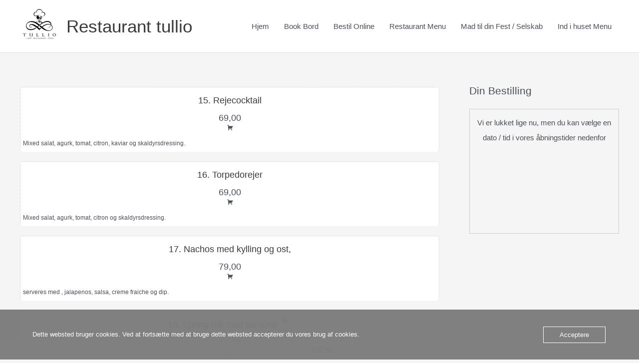

--- FILE ---
content_type: image/svg+xml
request_url: https://usercontent.one/wp/www.restauranttullio.dk/wp-content/plugins/wppizza/css/img/ftype-sprite.svg
body_size: 63043
content:
<?xml version="1.0" encoding="UTF-8" standalone="no"?>
<svg
   xmlns:dc="http://purl.org/dc/elements/1.1/"
   xmlns:cc="http://creativecommons.org/ns#"
   xmlns:rdf="http://www.w3.org/1999/02/22-rdf-syntax-ns#"
   xmlns:svg="http://www.w3.org/2000/svg"
   xmlns="http://www.w3.org/2000/svg"
   xmlns:sodipodi="http://sodipodi.sourceforge.net/DTD/sodipodi-0.dtd"
   xmlns:inkscape="http://www.inkscape.org/namespaces/inkscape"
   inkscape:version="1.0 (4035a4fb49, 2020-05-01)"
   sodipodi:docname="ftype-sprite-1.svg"
   id="svg12"
   xml:space="preserve"
   enable-background="new 0 0 48 48"
   viewBox="0 0 30.909091 327.27272"
   height="3600"
   width="340"
   y="0px"
   x="0px"
   version="1.1"><g
   aria-label="KOSHER"
   id="text5639"
   style="font-style:normal;font-variant:normal;font-weight:bold;font-stretch:normal;font-size:5.81818px;line-height:125%;font-family:Calibri;-inkscape-font-specification:'Calibri Bold';letter-spacing:1.81818px;word-spacing:0px;fill:#515050;fill-opacity:1;stroke:none;stroke-width:0.0909091;stroke-linecap:butt;stroke-linejoin:miter;stroke-miterlimit:4;stroke-dasharray:none;stroke-opacity:1"
   transform="translate(0,1.6363637)"><path
     d="m 3.5605772,196.08887 q 0,0.0312 -0.017046,0.0568 -0.014204,0.0227 -0.059659,0.0398 -0.042614,0.0142 -0.1193181,0.0227 -0.076704,0.009 -0.1931818,0.009 -0.184659,0 -0.2670454,-0.0142 -0.079545,-0.0142 -0.1164772,-0.0426 -0.034091,-0.0284 -0.053977,-0.0682 l -1.1107952,-1.74432 v 1.74432 q 0,0.0312 -0.017045,0.054 -0.017046,0.0227 -0.059659,0.0398 -0.042614,0.0142 -0.1136363,0.0227 -0.071023,0.009 -0.1818182,0.009 -0.1079545,0 -0.1818181,-0.009 -0.0710227,-0.009 -0.11363631,-0.0227 -0.0426136,-0.0171 -0.0625,-0.0398 -0.0170455,-0.0227 -0.0170455,-0.054 v -3.46307 q 0,-0.0312 0.0170455,-0.054 0.0198864,-0.0227 0.0625,-0.0369 0.0426136,-0.0142 0.11363631,-0.0227 0.073864,-0.009 0.1818181,-0.009 0.1107955,0 0.1818182,0.009 0.071023,0.009 0.1136363,0.0227 0.042614,0.0142 0.059659,0.0369 0.017045,0.0227 0.017045,0.054 v 1.56534 l 1.0767043,-1.5625 q 0.019886,-0.0369 0.048295,-0.0597 0.028409,-0.0256 0.073864,-0.0398 0.045455,-0.0142 0.1164772,-0.0199 0.071023,-0.006 0.1818182,-0.006 0.1136363,0 0.1874999,0.009 0.073864,0.009 0.1164773,0.0256 0.045454,0.0142 0.0625,0.0369 0.017046,0.0227 0.017046,0.0511 0,0.0483 -0.025568,0.0994 -0.025568,0.0511 -0.096591,0.16193 l -1.0085224,1.32103 1.0994315,1.66193 q 0.0625,0.11647 0.073864,0.15625 0.014205,0.0369 0.014205,0.0597 z"
     style="font-style:normal;font-variant:normal;font-weight:bold;font-stretch:normal;font-size:5.81818px;font-family:Calibri;-inkscape-font-specification:'Calibri Bold';letter-spacing:2px;fill:#515050;fill-opacity:1;stroke:none;stroke-width:0.0909091;stroke-miterlimit:4;stroke-dasharray:none"
     id="path927" /><path
     d="m 9.1145531,194.31898 q 0,0.45739 -0.1136363,0.81818 -0.1136363,0.3608 -0.3380681,0.61364 -0.2244318,0.25 -0.556818,0.38352 -0.3295454,0.13068 -0.7642043,0.13068 -0.4289772,0 -0.7499998,-0.11079 -0.3181817,-0.11364 -0.5312499,-0.34375 -0.2130681,-0.23012 -0.3210226,-0.58523 -0.1051136,-0.35511 -0.1051136,-0.84091 0,-0.44602 0.1136363,-0.80114 0.1136364,-0.35795 0.3380681,-0.60795 0.2244318,-0.25 0.5539771,-0.38352 0.3323863,-0.13352 0.7698862,-0.13352 0.4176135,0 0.7357952,0.11079 0.3210226,0.1108 0.5340907,0.34091 0.2159091,0.23011 0.3238636,0.58239 0.1107954,0.34943 0.1107954,0.8267 z m -0.7840907,0.0398 q 0,-0.28977 -0.045454,-0.52557 -0.045454,-0.23863 -0.15625,-0.40625 -0.1079545,-0.17045 -0.2897726,-0.26136 -0.1818181,-0.0937 -0.4545453,-0.0937 -0.2755681,0 -0.4602271,0.10511 -0.1846591,0.10228 -0.2982954,0.27557 -0.1136363,0.1733 -0.1619318,0.40625 -0.045454,0.23012 -0.045454,0.48864 0,0.30114 0.045454,0.54261 0.045455,0.23864 0.1534091,0.40909 0.1079545,0.17046 0.2897726,0.26137 0.1818181,0.0881 0.4573862,0.0881 0.2755681,0 0.4602272,-0.10228 0.184659,-0.10227 0.2982953,-0.27841 0.1136364,-0.17613 0.1590909,-0.40909 0.048295,-0.23579 0.048295,-0.5 z"
     style="font-style:normal;font-variant:normal;font-weight:bold;font-stretch:normal;font-size:5.81818px;font-family:Calibri;-inkscape-font-specification:'Calibri Bold';letter-spacing:2px;fill:#515050;fill-opacity:1;stroke:none;stroke-width:0.0909091;stroke-miterlimit:4;stroke-dasharray:none"
     id="path929" /><path
     d="m 13.91853,195.09739 q 0,0.28977 -0.107955,0.50852 -0.107954,0.21875 -0.292613,0.36648 -0.18466,0.14488 -0.431819,0.21875 -0.247159,0.0739 -0.528408,0.0739 -0.190341,0 -0.355114,-0.0312 -0.161932,-0.0312 -0.286932,-0.0739 -0.125,-0.0455 -0.210227,-0.0937 -0.08239,-0.0483 -0.119318,-0.0852 -0.03693,-0.0369 -0.05398,-0.10511 -0.0142,-0.071 -0.0142,-0.20171 0,-0.0881 0.0057,-0.14772 0.0057,-0.0597 0.01704,-0.0966 0.01421,-0.0369 0.03409,-0.0511 0.02273,-0.017 0.05114,-0.017 0.03977,0 0.110795,0.0483 0.07386,0.0455 0.1875,0.10227 0.113636,0.0568 0.269886,0.10512 0.159091,0.0455 0.366477,0.0455 0.136364,0 0.244319,-0.0312 0.107954,-0.0341 0.181818,-0.0937 0.0767,-0.0597 0.116477,-0.14773 0.03977,-0.0881 0.03977,-0.19602 0,-0.125 -0.06818,-0.21307 -0.06818,-0.0909 -0.178977,-0.15909 -0.107955,-0.071 -0.247159,-0.13068 -0.139205,-0.0625 -0.286932,-0.13068 -0.147727,-0.0682 -0.286932,-0.15341 -0.139204,-0.0881 -0.25,-0.20739 -0.107954,-0.12216 -0.176136,-0.28693 -0.06818,-0.16477 -0.06818,-0.39489 0,-0.2642 0.09659,-0.46306 0.09943,-0.20171 0.264204,-0.33239 0.167614,-0.13352 0.392046,-0.19886 0.227272,-0.0653 0.480113,-0.0653 0.130682,0 0.261364,0.0199 0.130682,0.0199 0.244318,0.054 0.113636,0.0341 0.201704,0.0767 0.08807,0.0426 0.116478,0.071 0.02841,0.0284 0.03693,0.0483 0.01136,0.0199 0.01705,0.054 0.0085,0.0312 0.01136,0.0824 0.0028,0.0483 0.0028,0.12216 0,0.0824 -0.0057,0.13921 -0.0028,0.0568 -0.01421,0.0937 -0.0085,0.0369 -0.02841,0.054 -0.01704,0.017 -0.04829,0.017 -0.03125,0 -0.09943,-0.0398 -0.06818,-0.0398 -0.167614,-0.0852 -0.09943,-0.0483 -0.230113,-0.0852 -0.130682,-0.0398 -0.286932,-0.0398 -0.122159,0 -0.213068,0.0312 -0.09091,0.0284 -0.153409,0.0824 -0.05966,0.0511 -0.09091,0.125 -0.02841,0.0739 -0.02841,0.15625 0,0.12216 0.06534,0.21307 0.06818,0.0881 0.178978,0.15909 0.113636,0.0682 0.255681,0.13068 0.142046,0.0597 0.289773,0.12784 0.147727,0.0682 0.289773,0.15625 0.142045,0.0852 0.252841,0.20739 0.110795,0.11931 0.178977,0.28409 0.06818,0.16193 0.06818,0.38352 z"
     style="font-style:normal;font-variant:normal;font-weight:bold;font-stretch:normal;font-size:5.81818px;font-family:Calibri;-inkscape-font-specification:'Calibri Bold';letter-spacing:2px;fill:#515050;fill-opacity:1;stroke:none;stroke-width:0.0909091;stroke-miterlimit:4;stroke-dasharray:none"
     id="path931" /><path
     d="m 19.35887,196.09739 q 0,0.0284 -0.01989,0.0511 -0.01705,0.0227 -0.05966,0.0369 -0.04261,0.0142 -0.113636,0.0227 -0.07102,0.009 -0.178978,0.009 -0.110795,0 -0.184659,-0.009 -0.07102,-0.009 -0.113636,-0.0227 -0.03977,-0.0142 -0.05966,-0.0369 -0.01705,-0.0227 -0.01705,-0.0511 v -1.4858 h -1.374999 v 1.4858 q 0,0.0284 -0.01705,0.0511 -0.01704,0.0227 -0.05966,0.0369 -0.04261,0.0142 -0.113636,0.0227 -0.07102,0.009 -0.181818,0.009 -0.107955,0 -0.181818,-0.009 -0.07102,-0.009 -0.113637,-0.0227 -0.04261,-0.0142 -0.0625,-0.0369 -0.01704,-0.0227 -0.01704,-0.0511 v -3.47159 q 0,-0.0284 0.01704,-0.0511 0.01989,-0.0227 0.0625,-0.0369 0.04261,-0.0142 0.113637,-0.0227 0.07386,-0.009 0.181818,-0.009 0.110795,0 0.181818,0.009 0.07102,0.009 0.113636,0.0227 0.04261,0.0142 0.05966,0.0369 0.01705,0.0227 0.01705,0.0511 v 1.34943 h 1.374999 v -1.34943 q 0,-0.0284 0.01705,-0.0511 0.01989,-0.0227 0.05966,-0.0369 0.04261,-0.0142 0.113636,-0.0227 0.07386,-0.009 0.184659,-0.009 0.107955,0 0.178978,0.009 0.07102,0.009 0.113636,0.0227 0.04261,0.0142 0.05966,0.0369 0.01989,0.0227 0.01989,0.0511 z"
     style="font-style:normal;font-variant:normal;font-weight:bold;font-stretch:normal;font-size:5.81818px;font-family:Calibri;-inkscape-font-specification:'Calibri Bold';letter-spacing:2px;fill:#515050;fill-opacity:1;stroke:none;stroke-width:0.0909091;stroke-miterlimit:4;stroke-dasharray:none"
     id="path933" /><path
     d="m 24.338984,195.90705 q 0,0.0824 -0.0085,0.1392 -0.0057,0.054 -0.01989,0.0881 -0.01421,0.0341 -0.03693,0.0511 -0.01989,0.0142 -0.04546,0.0142 h -1.84659 q -0.09375,0 -0.159091,-0.054 -0.0625,-0.0568 -0.0625,-0.18181 v -3.20455 q 0,-0.125 0.0625,-0.17898 0.06534,-0.0568 0.159091,-0.0568 h 1.835227 q 0.02557,0 0.04545,0.0142 0.01989,0.0142 0.03409,0.0511 0.01421,0.0341 0.01989,0.0909 0.0085,0.054 0.0085,0.1392 0,0.0795 -0.0085,0.13636 -0.0057,0.054 -0.01989,0.0881 -0.01421,0.0341 -0.03409,0.0511 -0.01989,0.0142 -0.04545,0.0142 h -1.3125 v 0.89773 h 1.110795 q 0.02557,0 0.04546,0.017 0.02273,0.0142 0.03693,0.0483 0.01421,0.0312 0.01989,0.0881 0.0085,0.054 0.0085,0.13352 0,0.0824 -0.0085,0.13637 -0.0057,0.054 -0.01989,0.0881 -0.0142,0.0312 -0.03693,0.0455 -0.01989,0.0142 -0.04546,0.0142 h -1.110795 v 1.03693 h 1.323863 q 0.02557,0 0.04546,0.0171 0.02273,0.0142 0.03693,0.0483 0.0142,0.0341 0.01989,0.0909 0.0085,0.054 0.0085,0.13637 z"
     style="font-style:normal;font-variant:normal;font-weight:bold;font-stretch:normal;font-size:5.81818px;font-family:Calibri;-inkscape-font-specification:'Calibri Bold';letter-spacing:2px;fill:#515050;fill-opacity:1;stroke:none;stroke-width:0.0909091;stroke-miterlimit:4;stroke-dasharray:none"
     id="path935" /><path
     d="m 29.728187,196.10307 q 0,0.0312 -0.01136,0.054 -0.01136,0.0199 -0.05398,0.0341 -0.04261,0.0142 -0.125,0.0199 -0.08239,0.006 -0.224432,0.006 -0.119318,0 -0.19034,-0.006 -0.07102,-0.006 -0.113637,-0.0199 -0.03977,-0.017 -0.05682,-0.0398 -0.01704,-0.0256 -0.02841,-0.0597 l -0.329545,-0.82103 q -0.05966,-0.1392 -0.116478,-0.24715 -0.05682,-0.10796 -0.127841,-0.17898 -0.06818,-0.0739 -0.15909,-0.1108 -0.09091,-0.0369 -0.210228,-0.0369 h -0.232954 v 1.40057 q 0,0.0284 -0.01989,0.0511 -0.01705,0.0227 -0.05966,0.0369 -0.04261,0.0142 -0.113636,0.0227 -0.07102,0.009 -0.181818,0.009 -0.107954,0 -0.181818,-0.009 -0.07102,-0.009 -0.113636,-0.0227 -0.04261,-0.0142 -0.05966,-0.0369 -0.01704,-0.0227 -0.01704,-0.0511 v -3.33807 q 0,-0.125 0.0625,-0.17898 0.06534,-0.0568 0.159091,-0.0568 h 0.951704 q 0.144886,0 0.238636,0.006 0.09375,0.006 0.170455,0.0142 0.221591,0.0312 0.397727,0.10796 0.178977,0.0767 0.301136,0.2017 0.125,0.12216 0.190341,0.29261 0.06534,0.16762 0.06534,0.38637 0,0.18466 -0.04829,0.33807 -0.04546,0.15056 -0.136364,0.26988 -0.09091,0.11932 -0.224432,0.20739 -0.133522,0.0881 -0.303977,0.14204 0.08239,0.0398 0.153409,0.0966 0.07386,0.0568 0.136364,0.1392 0.06534,0.0795 0.122159,0.18466 0.05682,0.10227 0.110795,0.23295 l 0.309659,0.72443 q 0.04261,0.10796 0.05682,0.1591 0.0142,0.0483 0.0142,0.0767 z m -0.963068,-2.49432 q 0,-0.18182 -0.08239,-0.30682 -0.08239,-0.125 -0.269887,-0.17613 -0.05682,-0.0142 -0.130681,-0.0227 -0.07102,-0.009 -0.198864,-0.009 H 27.74807 v 1.04261 h 0.380682 q 0.15909,0 0.278409,-0.0369 0.119318,-0.0398 0.198863,-0.10795 0.07955,-0.071 0.119318,-0.16762 0.03977,-0.0966 0.03977,-0.21591 z"
     style="font-style:normal;font-variant:normal;font-weight:bold;font-stretch:normal;font-size:5.81818px;font-family:Calibri;-inkscape-font-specification:'Calibri Bold';letter-spacing:2px;fill:#515050;fill-opacity:1;stroke:none;stroke-width:0.0909091;stroke-miterlimit:4;stroke-dasharray:none"
     id="path937" /></g><metadata
   id="metadata18"><rdf:RDF><cc:Work
       rdf:about=""><dc:format>image/svg+xml</dc:format><dc:type
         rdf:resource="http://purl.org/dc/dcmitype/StillImage" /><dc:title></dc:title></cc:Work></rdf:RDF></metadata><defs
   id="defs16" /><sodipodi:namedview
   inkscape:guide-bbox="true"
   showguides="true"
   inkscape:pagecheckerboard="false"
   inkscape:showpageshadow="false"
   showborder="true"
   inkscape:lockguides="false"
   inkscape:current-layer="svg12"
   inkscape:window-maximized="1"
   inkscape:window-y="-8"
   inkscape:window-x="-8"
   inkscape:cy="3503.5909"
   inkscape:cx="203.23628"
   inkscape:zoom="0.93410415"
   showgrid="false"
   id="namedview14"
   inkscape:window-height="1027"
   inkscape:window-width="1920"
   inkscape:pageshadow="2"
   inkscape:pageopacity="0"
   guidetolerance="10"
   gridtolerance="10"
   objecttolerance="10"
   borderopacity="1"
   bordercolor="#666666"
   pagecolor="#ffffff"
   inkscape:document-rotation="0"
   fit-margin-top="0"
   fit-margin-left="0"
   fit-margin-right="0"
   fit-margin-bottom="0"><sodipodi:guide
     id="guide915"
     orientation="1,0"
     position="15.474233,64.303016" /></sodipodi:namedview>
<path
   style="stroke-width:0.505048"
   id="path2"
   d="m 18.484831,115.15158 c 0,0.50506 -0.158586,1.34244 -0.486362,1.01011 0,0 -0.01869,1.51516 -1.028786,1.01011 -0.801009,-0.40051 -1.515149,-2.02022 0,-3.53538 -0.50505,0 -1.701009,1.06213 -2.020205,2.02022 -0.505051,1.51516 0.171214,2.11718 0.505056,3.03032 0.36616,1.00102 0.505049,1.51516 0.505049,2.52527 0,0.60859 -0.277777,1.51516 -1.010105,1.51516 -1.515144,0 -0.656564,-1.73587 -0.631312,-2.17021 0.04192,-0.73587 -0.378784,-1.36517 -0.883832,-1.87022 0.505048,0.50505 0.185858,1.23789 -0.16818,1.53486 -0.320202,0.26919 -0.519696,0.2505 -0.841917,-0.0197 -0.71414,-0.60001 0,-2.02022 0.505049,-2.52527 -0.907573,0.67929 -1.515148,1.36112 -1.515148,2.52527 0,1.51516 1.010099,3.03032 -0.505051,3.53537 -1.2939388,0.43132 -1.5101004,-2.30153 -1.0101014,-3.53537 -1.1151487,1.48637 -1.3156533,2.24143 -1.0944417,3.74598 0.1944436,1.32021 -0.3949492,2.40406 -1.5732288,2.45659 0,0 5.7767589,0.8101 7.8439229,-0.60506 2.067172,-1.41516 3.787875,-7.32328 3.787875,-7.32328 z"
   fill="#ffc107" />
<path
   style="fill:#ff0000;fill-opacity:1;stroke-width:0.505048"
   id="path4"
   d="m 17.998469,116.16169 c 0.06212,2.07931 0.149494,3.80609 -2.038886,6.81823 -4.040396,4.54548 -9.5959429,2.77779 -9.5959429,3.7879 0,1.0101 3.9808009,1.19293 6.0378689,0.92071 2.044938,-0.26869 7.661602,-1.04697 10.628767,-6.4763 1.045452,-1.91415 1.410604,-3.78993 1.515148,-5.05054 l -3.535345,-2.02022 z"
   fill="#ff3d00" />
<g
   transform="matrix(0.50504946,0,0,0.50504836,3.3333425,106.56567)"
   id="g10">
	<path
   id="path6"
   d="m 30,6 c 0,0 6,0 6,7"
   stroke-width="2"
   stroke="#7cb342"
   fill="none" />
	<path
   id="path8"
   d="m 42,19.5 c 0,0 -2,-3 -4,0 -2,-2 -3,-2 -5,0 -2,-3 -4,0 -4,0 0,-3.59 2.063,-7.5 6.875,-7.5 4.75,0 6.125,3.91 6.125,7.5 z"
   fill="#7cb342" />
</g>
<path
   fill="#ff3d00"
   d="m 17.998469,43.434314 c 0.06212,2.079285 0.149494,3.806045 -2.038886,6.818153 -4.040396,4.545434 -9.5959429,2.777766 -9.5959429,3.787862 0,1.010098 3.9808009,1.192924 6.0378689,0.920704 2.044938,-0.268686 7.661602,-1.046966 10.628767,-6.476236 1.045452,-1.914133 1.410604,-3.789883 1.515148,-5.050483 l -3.535345,-2.020193 z"
   id="path4-7"
   style="fill:#fba713;fill-opacity:1;stroke-width:0.505048" /><g
   id="g10-3"
   transform="matrix(0.50504946,0,0,0.50504836,3.3333425,33.838396)"><path
     fill="none"
     stroke="#7cb342"
     stroke-width="2"
     d="m 30,6 c 0,0 6,0 6,7"
     id="path6-5" /><path
     fill="#7cb342"
     d="m 42,19.5 c 0,0 -2,-3 -4,0 -2,-2 -3,-2 -5,0 -2,-3 -4,0 -4,0 0,-3.59 2.063,-7.5 6.875,-7.5 4.75,0 6.125,3.91 6.125,7.5 z"
     id="path8-3" /></g><path
   style="fill:#7b8c0c;fill-opacity:1;stroke-width:0.505049"
   id="path4-7-5"
   d="m 17.998494,8.4343149 c 0.06212,2.0792851 0.149494,3.8060461 -2.03889,6.8181531 -4.040406,4.545435 -9.5959639,2.777767 -9.5959639,3.787862 0,1.010098 3.9808089,1.192924 6.0378809,0.920704 2.044944,-0.268686 7.661619,-1.046966 10.62879,-6.476236 1.045454,-1.914131 1.410607,-3.7898826 1.515151,-5.0504831 L 21.01011,6.4141222 Z"
   fill="#ff3d00" /><g
   transform="matrix(0.50505049,0,0,0.50504835,3.3333363,-1.161603)"
   id="g10-3-1"><path
     id="path6-5-3"
     d="m 30,6 c 0,0 6,0 6,7"
     stroke-width="2"
     stroke="#7cb342"
     fill="none" /><path
     id="path8-3-4"
     d="m 42,19.5 c 0,0 -2,-3 -4,0 -2,-2 -3,-2 -5,0 -2,-3 -4,0 -4,0 0,-3.59 2.063,-7.5 6.875,-7.5 4.75,0 6.125,3.91 6.125,7.5 z"
     fill="#7cb342" /></g><path
   style="fill:#ff300f;fill-opacity:1;stroke-width:0.505048"
   id="path4-7-4"
   d="m 17.99847,79.798016 c 0.06212,2.07931 0.149494,3.80609 -2.038886,6.81823 -4.040397,4.54548 -9.5959439,2.77779 -9.5959439,3.7879 0,1.01011 3.9808009,1.19294 6.0378689,0.92072 2.044938,-0.26869 7.661603,-1.04698 10.628768,-6.47631 1.045452,-1.91415 1.410604,-3.78993 1.515148,-5.05054 l -3.535345,-2.02022 z"
   fill="#ff3d00" /><g
   transform="matrix(0.50504946,0,0,0.50504836,3.3333425,70.202033)"
   id="g10-3-0"><path
     id="path6-5-2"
     d="m 30,6 c 0,0 6,0 6,7"
     stroke-width="2"
     stroke="#7cb342"
     fill="none" /><path
     id="path8-3-9"
     d="m 42,19.5 c 0,0 -2,-3 -4,0 -2,-2 -3,-2 -5,0 -2,-3 -4,0 -4,0 0,-3.59 2.063,-7.5 6.875,-7.5 4.75,0 6.125,3.91 6.125,7.5 z"
     fill="#7cb342" /></g><g
   id="g72"
   transform="matrix(0.34915698,0,0,-0.34915698,15.454684,230.09331)"><path
     d="M 0,0 C 11.006,9.567 11.006,24.548 0,34.115 -11.007,24.548 -11.007,9.567 0,0"
     style="fill:#2bbd39;fill-opacity:1;fill-rule:nonzero;stroke:none"
     id="path74" /></g><g
   id="g76"
   transform="matrix(0.34915698,0,0,-0.34915698,14.809909,234.30423)"><path
     d="M 0,0 C 1.018,14.547 -9.575,25.141 -24.123,24.123 -25.14,9.575 -14.547,-1.018 0,0"
     style="fill:#2bbd39;fill-opacity:1;fill-rule:nonzero;stroke:none"
     id="path78" /></g><g
   id="g80"
   transform="matrix(0.34915698,0,0,-0.34915698,16.099114,234.30423)"><path
     d="M 0,0 C 14.547,-1.018 25.141,9.575 24.123,24.123 9.575,25.141 -1.018,14.548 0,0"
     style="fill:#2bbd39;fill-opacity:1;fill-rule:nonzero;stroke:none"
     id="path82" /></g><g
   id="g96"
   transform="matrix(0.34915698,0,0,-0.34915698,8.3245553,236.00183)"><path
     d="m 0,0 -1.05,-3.231 2.639,2.132 1.181,-0.815 -4.329,-3.05 -0.932,0.645 1.304,5.138 z"
     style="fill:#2bbd39;fill-opacity:1;fill-rule:nonzero;stroke:none"
     id="path98" /></g><g
   id="g100"
   transform="matrix(0.34915698,0,0,-0.34915698,10.017192,238.51329)"><path
     d="M 0,0 -0.535,-1.062 -3.699,0.533 -1.459,4.971 1.647,3.403 1.111,2.341 -0.776,3.293 -1.092,2.668 0.521,1.854 0.022,0.867 -1.59,1.681 -1.943,0.98 Z"
     style="fill:#2bbd39;fill-opacity:1;fill-rule:nonzero;stroke:none"
     id="path102" /></g><g
   id="g104"
   transform="matrix(0.34915698,0,0,-0.34915698,11.484732,239.33833)"><path
     d="m 0,0 c -0.432,-0.17 -0.866,-0.181 -1.304,-0.033 -0.305,0.103 -0.579,0.256 -0.821,0.458 -0.241,0.203 -0.432,0.442 -0.569,0.721 -0.138,0.278 -0.218,0.587 -0.24,0.93 -0.022,0.343 0.032,0.706 0.162,1.091 0.111,0.332 0.277,0.619 0.498,0.862 0.219,0.243 0.473,0.434 0.761,0.571 0.287,0.136 0.599,0.216 0.934,0.239 C -0.244,4.861 0.094,4.814 0.435,4.7 0.646,4.628 0.842,4.536 1.021,4.424 1.199,4.312 1.356,4.183 1.492,4.036 1.627,3.89 1.74,3.73 1.83,3.561 1.92,3.39 1.98,3.21 2.011,3.022 L 0.8,2.611 C 0.771,2.828 0.682,3.024 0.533,3.2 0.386,3.375 0.208,3.498 0,3.568 -0.154,3.62 -0.307,3.637 -0.455,3.618 -0.604,3.6 -0.744,3.551 -0.874,3.472 -1.005,3.393 -1.123,3.286 -1.227,3.151 -1.331,3.017 -1.414,2.858 -1.476,2.678 -1.538,2.491 -1.568,2.314 -1.565,2.146 c 0.002,-0.167 0.032,-0.322 0.09,-0.462 0.059,-0.141 0.145,-0.263 0.257,-0.368 0.112,-0.104 0.25,-0.184 0.414,-0.24 0.376,-0.127 0.76,-0.084 1.152,0.129 l -0.816,0.275 0.314,0.929 1.936,-0.654 -0.846,-2.507 -1.068,0.36 z"
     style="fill:#2bbd39;fill-opacity:1;fill-rule:nonzero;stroke:none"
     id="path106" /></g><g
   id="g108"
   transform="matrix(0.34915698,0,0,-0.34915698,13.677875,239.54478)"><path
     d="M 0,0 -0.214,-1.17 -3.698,-0.534 -2.805,4.355 0.617,3.73 0.403,2.56 -1.676,2.939 -1.802,2.251 -0.025,1.927 -0.224,0.838 -2.001,1.163 -2.142,0.392 Z"
     style="fill:#2bbd39;fill-opacity:1;fill-rule:nonzero;stroke:none"
     id="path110" /></g><g
   id="g112"
   transform="matrix(0.34915698,0,0,-0.34915698,15.578454,238.76188)"><path
     d="m 0,0 -1.427,0.068 -0.182,-3.775 -1.364,0.066 0.183,3.776 -1.434,0.069 0.058,1.189 4.224,-0.205 z"
     style="fill:#2bbd39;fill-opacity:1;fill-rule:nonzero;stroke:none"
     id="path114" /></g><g
   id="g116"
   transform="matrix(0.34915698,0,0,-0.34915698,16.621543,239.35341)"><path
     d="M 0,0 -0.557,1.502 -0.9,-0.069 Z m -1.295,2.997 1.242,0.095 2.095,-4.825 -1.383,-0.106 -0.374,0.947 -1.318,-0.1 -0.22,-0.992 -1.389,-0.106 z"
     style="fill:#2bbd39;fill-opacity:1;fill-rule:nonzero;stroke:none"
     id="path118" /></g><g
   id="g120"
   transform="matrix(0.34915698,0,0,-0.34915698,18.08701,238.84502)"><path
     d="M 0,0 0.84,0.188 C 0.922,0.207 0.988,0.27 1.038,0.377 1.088,0.483 1.095,0.619 1.059,0.783 1.021,0.951 0.95,1.071 0.849,1.142 0.747,1.212 0.655,1.237 0.573,1.22 L -0.233,1.038 Z M -0.737,-2.948 -1.825,1.901 0.401,2.4 C 0.638,2.453 0.867,2.453 1.09,2.4 1.312,2.348 1.513,2.259 1.691,2.134 1.87,2.009 2.023,1.854 2.15,1.67 2.278,1.485 2.364,1.291 2.41,1.086 2.474,0.804 2.472,0.527 2.403,0.256 2.335,-0.016 2.209,-0.253 2.025,-0.456 L 3.449,-2.01 1.946,-2.347 0.759,-1.049 0.261,-1.161 0.595,-2.649 Z"
     style="fill:#2bbd39;fill-opacity:1;fill-rule:nonzero;stroke:none"
     id="path122" /></g><g
   id="g124"
   transform="matrix(0.34915698,0,0,-0.34915698,19.727446,239.38972)"><path
     d="M 0,0 -1.618,4.699 -0.327,5.144 1.291,0.445 Z"
     style="fill:#2bbd39;fill-opacity:1;fill-rule:nonzero;stroke:none"
     id="path126" /></g><g
   id="g128"
   transform="matrix(0.34915698,0,0,-0.34915698,21.214063,238.07999)"><path
     d="m 0,0 -1.058,1.204 0.242,-1.59 z m -2.283,2.335 1.127,0.533 3.682,-3.755 -1.253,-0.592 -0.688,0.75 -1.195,-0.566 0.15,-1.006 -1.259,-0.595 z"
     style="fill:#2bbd39;fill-opacity:1;fill-rule:nonzero;stroke:none"
     id="path130" /></g><g
   id="g132"
   transform="matrix(0.34915698,0,0,-0.34915698,22.451101,237.16194)"><path
     d="M 0,0 1.368,-2.024 0.236,-2.788 -2.546,1.33 -1.664,1.926 1.403,0.948 -0.011,3.042 1.12,3.807 3.902,-0.312 3.003,-0.919 Z"
     style="fill:#2bbd39;fill-opacity:1;fill-rule:nonzero;stroke:none"
     id="path134" /></g><g
   id="g26"
   transform="matrix(0.38718837,0,0,-0.35198539,6.9261526,273.2906)"><path
     d="M 0,0 2.115,-7.075 4.199,0 H 7.318 L 3.347,-10.803 H 0.882 L -3.134,0 Z"
     style="fill:#2bbd39;fill-opacity:1;fill-rule:nonzero;stroke:none"
     id="path28" /></g><g
   id="g30"
   transform="matrix(0.38718837,0,0,-0.35198539,13.176593,276.18263)"><path
     d="M 0,0 V -2.587 H -7.699 V 8.216 h 7.562 V 5.629 H -4.732 V 4.107 h 3.925 V 1.704 H -4.732 V 0 Z"
     style="fill:#2bbd39;fill-opacity:1;fill-rule:nonzero;stroke:none"
     id="path32" /></g><g
   id="g34"
   transform="matrix(0.38718837,0,0,-0.35198539,15.650735,277.11935)"><path
     d="m 0,0 c -0.812,0 -1.552,0.154 -2.221,0.464 -0.67,0.309 -1.243,0.723 -1.719,1.24 -0.477,0.518 -0.851,1.11 -1.119,1.78 -0.269,0.67 -0.403,1.365 -0.403,2.084 0,0.68 0.122,1.345 0.365,1.994 0.243,0.649 0.594,1.225 1.05,1.727 0.456,0.502 1.017,0.905 1.681,1.209 0.664,0.305 1.417,0.457 2.26,0.457 0.933,0 1.754,-0.187 2.464,-0.563 0.71,-0.375 1.268,-0.923 1.674,-1.643 L 1.674,6.908 C 1.653,6.958 1.603,7.062 1.521,7.22 1.44,7.377 1.321,7.536 1.164,7.699 1.007,7.861 0.809,8.006 0.571,8.133 0.332,8.259 0.046,8.322 -0.289,8.322 -0.654,8.322 -0.974,8.241 -1.248,8.079 -1.521,7.917 -1.747,7.701 -1.925,7.433 -2.102,7.164 -2.234,6.859 -2.32,6.52 -2.407,6.18 -2.45,5.838 -2.45,5.493 c 0,-0.315 0.038,-0.641 0.115,-0.981 0.076,-0.34 0.197,-0.65 0.365,-0.929 0.167,-0.279 0.387,-0.507 0.661,-0.685 0.274,-0.177 0.609,-0.266 1.005,-0.266 0.426,0 0.804,0.094 1.133,0.282 0.33,0.188 0.566,0.398 0.708,0.631 H -0.152 V 6.132 H 4.747 V 4.777 C 4.747,4.118 4.635,3.5 4.413,2.922 4.189,2.343 3.872,1.839 3.461,1.407 3.051,0.977 2.551,0.634 1.963,0.381 1.375,0.127 0.72,0 0,0"
     style="fill:#2bbd39;fill-opacity:1;fill-rule:nonzero;stroke:none"
     id="path36" /></g><g
   id="g38"
   transform="matrix(0.38718837,0,0,-0.35198539,19.921911,275.65242)"><path
     d="M 0,0 -0.958,3.348 -1.963,0 Z M -2.313,6.71 H 0.396 L 4.138,-4.093 H 1.126 l -0.654,2.115 h -2.876 l -0.639,-2.115 h -3.028 z"
     style="fill:#2bbd39;fill-opacity:1;fill-rule:nonzero;stroke:none"
     id="path40" /></g><g
   id="g42"
   transform="matrix(0.38718837,0,0,-0.35198539,23.138289,275.22396)"><path
     d="M 0,0 V -5.311 H -2.967 V 5.492 h 2.313 L 3.682,0 V 5.492 H 6.649 V -5.311 H 4.291 Z"
     style="fill:#2bbd39;fill-opacity:1;fill-rule:nonzero;stroke:none"
     id="path44" /></g><g
   transform="matrix(1.0383313,0,0,1.0383313,-0.02977914,-5.5688966)"
   style="font-style:normal;font-variant:normal;font-weight:bold;font-stretch:normal;font-size:15.9266px;line-height:125%;font-family:Calibri;-inkscape-font-specification:'Calibri Bold';letter-spacing:0px;word-spacing:0px;fill:#005b00;fill-opacity:1;stroke:#00b800;stroke-width:0;stroke-linecap:butt;stroke-linejoin:miter;stroke-miterlimit:4;stroke-dasharray:none;stroke-opacity:1"
   id="text990"
   aria-label="حلال"><path
     id="path5599"
     style="font-style:normal;font-variant:normal;font-weight:bold;font-stretch:normal;font-family:Calibri;-inkscape-font-specification:'Calibri Bold';fill:#005b00;fill-opacity:1;stroke:#00b800;stroke-width:0;stroke-miterlimit:4;stroke-dasharray:none;stroke-opacity:1"
     d="m 29.231689,151.72253 q 0,0.0622 -0.06221,0.30329 -0.05444,0.2333 -0.178863,0.55992 -0.16331,0.44327 -0.287736,0.69212 -0.11665,0.24108 -0.27996,0.24108 -0.217747,0 -0.48993,-0.0311 -0.264406,-0.0311 -0.443269,-0.0311 -0.482153,0 -0.940976,0.11665 -0.451047,0.10887 -0.878763,0.28773 -0.427716,0.17109 -0.816549,0.38106 -0.381057,0.20219 -0.72323,0.38883 -0.482153,0.25663 -0.940976,0.47438 -0.451046,0.20997 -1.003189,0.3655 -0.544366,0.14776 -1.252042,0.2333 -0.707676,0.0778 -1.703089,0.0778 -0.11665,0 -0.2333,-0.0467 -0.124426,-0.0544 -0.225523,-0.14776 -0.101096,-0.10109 -0.16331,-0.24107 -0.06221,-0.14776 -0.06221,-0.32662 v -0.66102 q 0,-0.16331 0.06999,-0.27996 0.06999,-0.12443 0.18664,-0.19442 0.11665,-0.0778 0.272183,-0.11665 0.147757,-0.0389 0.311066,-0.0389 0.9332,0 1.617546,-0.0544 0.692123,-0.0544 1.205382,-0.13998 0.521036,-0.0933 0.909869,-0.20219 0.388833,-0.11665 0.72323,-0.2333 0.334396,-0.12443 0.653239,-0.2333 0.318843,-0.11665 0.707676,-0.20997 v -0.0389 q -0.458823,-0.14776 -0.948752,-0.31107 -0.48993,-0.17108 -0.948753,-0.31106 -0.458823,-0.13998 -0.870986,-0.22553 -0.412163,-0.0933 -0.723229,-0.0933 -0.34995,0 -0.567696,0.0778 -0.217747,0.0778 -0.357727,0.17109 -0.13998,0.0933 -0.225523,0.17108 -0.08554,0.0778 -0.178863,0.0778 -0.08554,0 -0.124427,-0.0778 -0.03111,-0.0778 -0.03111,-0.27218 0,-0.18664 0.01555,-0.27996 0.01555,-0.1011 0.05444,-0.17886 0.311066,-0.77767 0.754336,-1.15095 0.451046,-0.38106 1.003189,-0.38106 0.39661,0 0.793219,0.0778 0.404387,0.0778 0.824326,0.20997 0.41994,0.12443 0.855433,0.29551 0.44327,0.16331 0.925423,0.34995 0.847656,0.34995 1.773078,0.57548 0.925423,0.22552 1.866399,0.22552 0.139979,0 0.139979,0.15553 z" /><path
     id="path5601"
     style="font-style:normal;font-variant:normal;font-weight:bold;font-stretch:normal;font-family:Calibri;-inkscape-font-specification:'Calibri Bold';fill:#005b00;fill-opacity:1;stroke:#00b800;stroke-width:0;stroke-miterlimit:4;stroke-dasharray:none;stroke-opacity:1"
     d="m 19.238681,155.78195 q -0.497707,0 -0.894316,-0.10887 -0.39661,-0.11665 -0.692123,-0.35773 -0.295513,-0.24885 -0.497706,-0.64546 -0.194417,-0.39661 -0.295513,-0.97209 -0.08554,-0.52881 -0.11665,-0.97986 -0.02333,-0.45104 -0.06221,-0.94097 H 16.6335 q -0.04666,0.31884 -0.132204,0.71545 -0.08554,0.38883 -0.225523,0.81655 -0.13998,0.42772 -0.342173,0.87876 -0.202193,0.44327 -0.482153,0.87099 -0.2333,0.34995 -0.536589,0.62991 -0.295514,0.27218 -0.637687,0.48215 -0.342173,0.2022 -0.715452,0.34995 -0.37328,0.13998 -0.754336,0.2333 -0.25663,0.0622 -0.58325,0.11665 -0.32662,0.0467 -0.676569,0.0855 -0.34995,0.0389 -0.692123,0.0622 -0.342173,0.0155 -0.62991,0.0155 -0.171086,0 -0.171086,-0.49771 0,-0.18663 0.03111,-0.24885 0.03888,-0.07 0.11665,-0.0933 0.55992,-0.17886 1.143169,-0.44327 0.58325,-0.2644 1.127616,-0.5988 0.552143,-0.34217 1.034296,-0.73878 0.48993,-0.39661 0.863209,-0.83988 -0.334396,-1.10429 -0.948752,-2.04526 -0.614356,-0.94876 -1.617546,-1.85085 L 11.64866,150.035 q -0.04666,0.11665 -0.147756,0.12442 -0.07777,0.0156 -0.171087,-0.0389 -0.528813,-0.3655 -0.870986,-0.64546 -0.334396,-0.27996 -0.5365894,-0.51326 -0.1944165,-0.24108 -0.2721831,-0.45883 -0.06999,-0.22552 -0.06999,-0.47437 0,-0.20219 0.038883,-0.41994 0.038883,-0.22552 0.1088732,-0.43549 0.077767,-0.21775 0.1788632,-0.41217 0.1010971,-0.20219 0.2255231,-0.34995 0.101097,-0.11665 0.241077,-0.13998 0.101097,-0.008 0.18664,0.0389 0.287736,0.19441 0.661016,0.48215 0.381056,0.27996 0.800996,0.65324 0.41994,0.37328 0.855433,0.8321 0.435493,0.45882 0.832102,1.00319 0.311067,0.39661 0.544366,0.84766 0.2333,0.44327 0.404387,0.90209 0.178863,0.45105 0.295513,0.90209 0.11665,0.45105 0.18664,0.86321 0.194416,-0.29551 0.396609,-0.69212 0.20997,-0.40439 0.381057,-0.91765 0.178863,-0.52103 0.287736,-1.15094 0.11665,-0.63769 0.11665,-1.40758 -0.02333,-0.47437 -0.05444,-0.95653 -0.03111,-0.48215 -0.04666,-0.92542 0,-0.21775 0.147756,-0.44327 0.155533,-0.22552 0.427716,-0.52104 0.07777,-0.0933 0.16331,-0.17886 0.09332,-0.0933 0.171087,-0.16331 0.08554,-0.07 0.155533,-0.10887 0.07777,-0.0467 0.124427,-0.0467 0.06221,0 0.101096,0.0389 0.04666,0.0311 0.04666,0.07 0.06999,1.49312 0.194417,3.09511 0.132203,1.59422 0.264406,3.1651 0.04666,0.60658 0.155533,1.00319 0.108874,0.39661 0.27996,0.63769 0.178863,0.24107 0.412163,0.34217 0.2333,0.0933 0.528813,0.0933 z" /><path
     id="path5603"
     style="font-style:normal;font-variant:normal;font-weight:bold;font-stretch:normal;font-family:Calibri;-inkscape-font-specification:'Calibri Bold';fill:#005b00;fill-opacity:1;stroke:#00b800;stroke-width:0;stroke-miterlimit:4;stroke-dasharray:none;stroke-opacity:1"
     d="m 8.0636198,148.37079 q 0.038883,0.48993 0.077767,1.0654 0.038883,0.57548 0.077767,1.15873 0.038883,0.58325 0.06999,1.13539 0.031107,0.55214 0.054437,0.98763 0.02333,0.4355 0.038883,0.72323 0.015553,0.28774 0.015553,0.34218 0,0.74656 -0.2177465,1.38424 -0.2177465,0.63769 -0.6221328,1.29871 -0.2955131,0.31106 -0.6921228,0.58324 -0.388833,0.27996 -0.870986,0.48993 -0.4743762,0.20997 -1.0265191,0.32662 -0.5443663,0.12443 -1.1509458,0.12443 -0.8398793,0 -1.4231288,-0.24885 -0.5754729,-0.24108 -0.9409759,-0.6688 -0.3577264,-0.41994 -0.52103627,-0.99541 -0.15553321,-0.57547 -0.15553321,-1.22871 0,-0.73101 0.20996983,-1.41535 0.21774645,-0.69213 0.56769625,-1.37647 0.054437,-0.10887 0.1088732,-0.17109 0.054437,-0.07 0.1322032,-0.10109 0.077767,-0.0389 0.1866399,-0.0467 0.1166499,-0.0156 0.2877364,-0.0156 0.2177465,0 0.2955131,0.0389 0.085543,0.0311 0.085543,0.13998 0,0.0855 -0.085543,0.27218 -0.085543,0.17886 -0.1944165,0.44327 -0.1010966,0.2644 -0.1866398,0.5988 -0.085543,0.3344 -0.085543,0.73101 0,0.40438 0.1088732,0.76211 0.1088733,0.35773 0.3499497,0.62991 0.2488532,0.26441 0.6376862,0.42772 0.3966097,0.15553 0.9720825,0.15553 0.4665997,0 0.9254226,-0.0933 0.4665997,-0.0933 0.870986,-0.26441 0.412163,-0.17886 0.7387827,-0.41216 0.3343964,-0.24108 0.5365896,-0.53659 0,-0.24885 -0.031107,-0.65324 -0.031107,-0.41216 -0.077767,-0.90987 -0.04666,-0.50548 -0.1088733,-1.08095 -0.062213,-0.57548 -0.1166499,-1.15095 -0.054437,-0.58325 -0.1010966,-1.13539 -0.04666,-0.55992 -0.06999,-1.0343 -0.00778,-0.22552 -0.015553,-0.42771 -0.00778,-0.2022 0.00778,-0.38106 -0.1322032,-0.13998 -0.2255231,-0.37328 -0.085543,-0.2333 -0.085543,-0.49771 0,-0.19441 0.06999,-0.40438 0.077767,-0.20997 0.1944166,-0.41217 0.1166499,-0.20219 0.2644064,-0.38883 0.1555332,-0.18664 0.3110664,-0.34217 0.06999,-0.07 0.1166499,-0.07 0.077767,0 0.09332,0.0933 0.02333,0.18664 0.06999,0.34217 0.054437,0.15553 0.1555332,0.32662 0.1010966,0.16331 0.2721831,0.35773 0.1788632,0.19441 0.458823,0.45882 0.1399799,0.1322 0.1788632,0.21775 0.04666,0.0778 0.04666,0.17108 0,0.11665 -0.054437,0.27996 -0.054437,0.16331 -0.1399799,0.32662 -0.085543,0.15554 -0.1866398,0.27996 -0.1010966,0.12443 -0.2021932,0.16331 z" /></g><g
   transform="matrix(1.1497376,0,0,1.1497376,-1.2306398,-23.042724)"
   style="font-style:normal;font-variant:normal;font-weight:bold;font-stretch:normal;font-size:5.09086px;line-height:99.2%;font-family:Calibri;-inkscape-font-specification:'Calibri Bold';text-align:center;letter-spacing:3.40907px;word-spacing:0px;text-anchor:middle;fill:#005b00;fill-opacity:1;stroke:none;stroke-width:0.357563px;stroke-linecap:butt;stroke-linejoin:miter;stroke-opacity:1"
   id="text994"
   aria-label="Halal"><path
     id="path5606"
     style="font-style:normal;font-variant:normal;font-weight:bold;font-stretch:normal;font-size:5.09086px;font-family:Calibri;-inkscape-font-specification:'Calibri Bold';text-align:center;text-anchor:middle;fill:#005b00;fill-opacity:1;stroke:none;stroke-width:0.357563px;stroke-opacity:1"
     d="m 5.2547159,161.91259 q 0,0.0249 -0.0174,0.0447 -0.014915,0.0199 -0.052201,0.0323 -0.037287,0.0124 -0.099431,0.0199 -0.062144,0.007 -0.1566036,0.007 -0.096945,0 -0.1615752,-0.007 -0.062144,-0.007 -0.099431,-0.0199 -0.034801,-0.0124 -0.052201,-0.0323 -0.014915,-0.0199 -0.014915,-0.0447 v -1.30006 H 3.3978447 v 1.30006 q 0,0.0249 -0.014915,0.0447 -0.014915,0.0199 -0.052201,0.0323 -0.037287,0.0124 -0.099431,0.0199 -0.062144,0.007 -0.1590894,0.007 -0.094459,0 -0.1590894,-0.007 -0.062144,-0.007 -0.099431,-0.0199 -0.037287,-0.0124 -0.054687,-0.0323 -0.014915,-0.0199 -0.014915,-0.0447 v -3.03762 q 0,-0.0248 0.014915,-0.0447 0.0174,-0.0199 0.054687,-0.0323 0.037287,-0.0124 0.099431,-0.0199 0.06463,-0.007 0.1590894,-0.007 0.096945,0 0.1590894,0.007 0.062144,0.007 0.099431,0.0199 0.037287,0.0124 0.052201,0.0323 0.014915,0.0199 0.014915,0.0447 v 1.18075 H 4.600958 v -1.18075 q 0,-0.0248 0.014915,-0.0447 0.0174,-0.0199 0.052201,-0.0323 0.037286,-0.0124 0.099431,-0.0199 0.06463,-0.007 0.1615752,-0.007 0.094459,0 0.1566036,0.007 0.062144,0.007 0.099431,0.0199 0.037287,0.0124 0.052201,0.0323 0.0174,0.0199 0.0174,0.0447 z" /><path
     id="path5608"
     style="font-style:normal;font-variant:normal;font-weight:bold;font-stretch:normal;font-size:5.09086px;font-family:Calibri;-inkscape-font-specification:'Calibri Bold';text-align:center;text-anchor:middle;fill:#005b00;fill-opacity:1;stroke:none;stroke-width:0.357563px;stroke-opacity:1"
     d="m 11.216673,161.92502 q 0,0.0348 -0.02486,0.0547 -0.02486,0.0199 -0.07954,0.0273 -0.0522,0.01 -0.156604,0.01 -0.11186,0 -0.164061,-0.01 -0.04971,-0.007 -0.07209,-0.0273 -0.01989,-0.0199 -0.01989,-0.0547 v -0.17649 q -0.136718,0.14666 -0.313208,0.22869 -0.174004,0.082 -0.38778,0.082 -0.1764897,0 -0.325636,-0.0472 -0.1466605,-0.0447 -0.2560345,-0.13423 -0.1068882,-0.092 -0.1665467,-0.22621 -0.059659,-0.13423 -0.059659,-0.31321 0,-0.19389 0.074573,-0.33557 0.077059,-0.14418 0.2262052,-0.23615 0.151632,-0.0945 0.3753514,-0.13921 0.2237196,-0.0447 0.5195256,-0.0447 h 0.216262 v -0.13423 q 0,-0.1044 -0.02237,-0.18146 -0.01989,-0.0796 -0.0696,-0.13175 -0.04723,-0.0522 -0.12926,-0.0771 -0.07954,-0.0249 -0.198862,-0.0249 -0.156603,0 -0.2808918,0.0348 -0.1218028,0.0348 -0.2162621,0.077 -0.094459,0.0423 -0.1590893,0.0771 -0.062144,0.0348 -0.1019167,0.0348 -0.027344,0 -0.049715,-0.0174 -0.019886,-0.0174 -0.034801,-0.0497 -0.012429,-0.0323 -0.019886,-0.0796 -0.00746,-0.0472 -0.00746,-0.1044 0,-0.0771 0.012429,-0.1218 0.012429,-0.0447 0.04723,-0.0795 0.034801,-0.0373 0.1218028,-0.0795 0.087002,-0.0447 0.2038333,-0.082 0.1168312,-0.0373 0.2535487,-0.0597 0.1392041,-0.0249 0.2858641,-0.0249 0.261006,0 0.444953,0.0522 0.186433,0.0497 0.30575,0.15661 0.119317,0.1044 0.174004,0.27095 0.05469,0.16654 0.05469,0.39523 z m -0.613986,-0.94957 h -0.238634 q -0.151632,0 -0.25852,0.0224 -0.106888,0.0224 -0.1740038,0.0671 -0.067116,0.0447 -0.099431,0.10937 -0.029829,0.0622 -0.029829,0.14418 0,0.1392 0.087002,0.21875 0.089488,0.0795 0.2460908,0.0795 0.131746,0 0.24112,-0.0671 0.11186,-0.0671 0.226205,-0.19637 z" /><path
     id="path5610"
     style="font-style:normal;font-variant:normal;font-weight:bold;font-stretch:normal;font-size:5.09086px;font-family:Calibri;-inkscape-font-specification:'Calibri Bold';text-align:center;text-anchor:middle;fill:#005b00;fill-opacity:1;stroke:none;stroke-width:0.357563px;stroke-opacity:1"
     d="m 15.878572,161.91756 q 0,0.0249 -0.01491,0.0447 -0.01491,0.0174 -0.0522,0.0298 -0.0348,0.0124 -0.09446,0.0174 -0.05966,0.007 -0.151632,0.007 -0.09197,0 -0.151632,-0.007 -0.05966,-0.005 -0.09694,-0.0174 -0.0348,-0.0124 -0.04972,-0.0298 -0.01492,-0.0199 -0.01492,-0.0447 v -3.26879 q 0,-0.0249 0.01492,-0.0447 0.01491,-0.0199 0.04972,-0.0323 0.03729,-0.0149 0.09694,-0.0224 0.05966,-0.007 0.151632,-0.007 0.09197,0 0.151632,0.007 0.05966,0.007 0.09446,0.0224 0.03729,0.0124 0.0522,0.0323 0.01491,0.0199 0.01491,0.0447 z" /><path
     id="path5612"
     style="font-style:normal;font-variant:normal;font-weight:bold;font-stretch:normal;font-size:5.09086px;font-family:Calibri;-inkscape-font-specification:'Calibri Bold';text-align:center;text-anchor:middle;fill:#005b00;fill-opacity:1;stroke:none;stroke-width:0.357563px;stroke-opacity:1"
     d="m 21.803243,161.92502 q 0,0.0348 -0.02486,0.0547 -0.02486,0.0199 -0.07954,0.0273 -0.0522,0.01 -0.156603,0.01 -0.11186,0 -0.164061,-0.01 -0.04972,-0.007 -0.07209,-0.0273 -0.01989,-0.0199 -0.01989,-0.0547 v -0.17649 q -0.136717,0.14666 -0.313207,0.22869 -0.174004,0.082 -0.38778,0.082 -0.17649,0 -0.325636,-0.0472 -0.146661,-0.0447 -0.256035,-0.13423 -0.106888,-0.092 -0.166546,-0.22621 -0.05966,-0.13423 -0.05966,-0.31321 0,-0.19389 0.07457,-0.33557 0.07706,-0.14418 0.226205,-0.23615 0.151633,-0.0945 0.375352,-0.13921 0.223719,-0.0447 0.519526,-0.0447 h 0.216262 v -0.13423 q 0,-0.1044 -0.02237,-0.18146 -0.01989,-0.0796 -0.0696,-0.13175 -0.04723,-0.0522 -0.12926,-0.0771 -0.07954,-0.0249 -0.198862,-0.0249 -0.156604,0 -0.280892,0.0348 -0.121803,0.0348 -0.216262,0.077 -0.09446,0.0423 -0.15909,0.0771 -0.06214,0.0348 -0.101916,0.0348 -0.02734,0 -0.04972,-0.0174 -0.01989,-0.0174 -0.0348,-0.0497 -0.01243,-0.0323 -0.01989,-0.0796 -0.0075,-0.0472 -0.0075,-0.1044 0,-0.0771 0.01243,-0.1218 0.01243,-0.0447 0.04723,-0.0795 0.0348,-0.0373 0.121803,-0.0795 0.087,-0.0447 0.203833,-0.082 0.116832,-0.0373 0.253549,-0.0597 0.139203,-0.0249 0.285864,-0.0249 0.261006,0 0.444953,0.0522 0.186433,0.0497 0.30575,0.15661 0.119317,0.1044 0.174004,0.27095 0.05469,0.16654 0.05469,0.39523 z m -0.613986,-0.94957 h -0.238634 q -0.151632,0 -0.25852,0.0224 -0.106888,0.0224 -0.174004,0.0671 -0.06712,0.0447 -0.09943,0.10937 -0.02983,0.0622 -0.02983,0.14418 0,0.1392 0.087,0.21875 0.08949,0.0795 0.246091,0.0795 0.131746,0 0.24112,-0.0671 0.11186,-0.0671 0.226205,-0.19637 z" /><path
     id="path5614"
     style="font-style:normal;font-variant:normal;font-weight:bold;font-stretch:normal;font-size:5.09086px;font-family:Calibri;-inkscape-font-specification:'Calibri Bold';text-align:center;text-anchor:middle;fill:#005b00;fill-opacity:1;stroke:none;stroke-width:0.357563px;stroke-opacity:1"
     d="m 26.465142,161.91756 q 0,0.0249 -0.01491,0.0447 -0.01491,0.0174 -0.0522,0.0298 -0.0348,0.0124 -0.09446,0.0174 -0.05966,0.007 -0.151632,0.007 -0.09197,0 -0.151632,-0.007 -0.05966,-0.005 -0.09694,-0.0174 -0.0348,-0.0124 -0.04972,-0.0298 -0.01491,-0.0199 -0.01491,-0.0447 v -3.26879 q 0,-0.0249 0.01491,-0.0447 0.01491,-0.0199 0.04972,-0.0323 0.03729,-0.0149 0.09694,-0.0224 0.05966,-0.007 0.151632,-0.007 0.09197,0 0.151632,0.007 0.05966,0.007 0.09446,0.0224 0.03729,0.0124 0.0522,0.0323 0.01491,0.0199 0.01491,0.0447 z" /></g><g
   transform="matrix(1.0666697,0,0,1.0666697,-0.06060907,-12.12177)"
   style="font-size:17.0184px;line-height:125%;font-family:Amiri;-inkscape-font-specification:Amiri;letter-spacing:0px;word-spacing:0px;fill:#00a5d2;fill-opacity:1;stroke:none;stroke-width:0.425455px;stroke-linecap:butt;stroke-linejoin:miter;stroke-opacity:1"
   id="text1002"
   aria-label="כשר"><path
     id="path5617"
     style="fill:#00a5d2;fill-opacity:1;stroke:none;stroke-width:0.425455px"
     d="m 21.749986,190.66809 0.216054,-1.42928 q 0.781118,0.24929 1.603784,0.24929 0.939004,0 1.578856,-0.38225 0.639852,-0.39056 0.980552,-1.09689 0.34901,-0.70633 0.34901,-1.62871 0,-1.38773 -0.756188,-2.26026 -0.747879,-0.87252 -2.15223,-0.87252 -0.830976,0 -1.603784,0.24929 l -0.216054,-1.42928 q 0.972242,-0.24929 1.736741,-0.24929 2.210397,0 3.448553,1.28801 1.246464,1.28801 1.246464,3.27405 0,1.29632 -0.540134,2.29349 -0.531825,0.99718 -1.553927,1.62041 -1.022101,0.62323 -2.600956,0.62323 -0.772808,0 -1.736741,-0.24929 z" /><path
     id="path5619"
     style="fill:#00a5d2;fill-opacity:1;stroke:none;stroke-width:0.425455px"
     d="m 11.69517,181.96776 0.03324,1.42928 q 0.04986,2.20209 0.191124,3.04969 0.880835,0 1.587165,-0.44042 0.706331,-0.44042 0.706331,-1.67026 l 0.174505,-2.36829 h 1.595475 l -0.199435,2.77546 q -0.04986,0.70633 -0.157885,1.07196 -0.108027,0.36563 -0.448728,0.77281 -0.33239,0.40718 -1.06365,0.71464 -0.722949,0.29915 -1.952795,0.39887 0.207745,0.89746 0.963933,1.43759 0.756189,0.54013 1.861388,0.54013 1.022101,0 1.75336,-0.48196 0.73126,-0.49028 1.08027,-1.25478 0.34901,-0.7728 0.465347,-2.19377 l 0.35732,-3.78095 h 1.595475 l -0.299152,3.26574 q -0.174505,1.83646 -0.623232,3.05799 -0.448728,1.22154 -1.562236,1.97773 -1.105199,0.75619 -2.85856,0.75619 -1.553926,0 -2.609266,-0.74788 -1.047031,-0.75619 -1.570546,-2.15223 -0.515205,-1.39604 -0.515205,-3.72278 l -0.116337,-2.43476 z" /><path
     id="path5621"
     style="fill:#00a5d2;fill-opacity:1;stroke:none;stroke-width:0.425455px"
     d="m 0.90909461,182.05086 q 1.27970389,-0.18281 2.35166369,-0.18281 2.6757446,0 3.7227751,1.03872 1.0553402,1.03041 1.0553402,3.11616 v 4.76149 H 6.4600181 v -4.33769 q 0,-1.20492 -0.2576027,-1.81984 -0.2576028,-0.61493 -0.9888621,-0.99717 -0.7312594,-0.38225 -2.0442024,-0.38225 -0.8891449,0 -2.1273,0.16619 z" /></g><path
   sodipodi:nodetypes="cccccccccccccccc"
   id="path24-6"
   style="fill:#2bbd39;fill-opacity:1;fill-rule:nonzero;stroke:none;stroke-width:0.415351"
   d="m 23.060944,255.92926 c -3.00752,1.00625 -5.257894,2.73382 -6.665111,4.8999 0.205534,0.65665 0.348069,1.34659 0.431132,2.06024 0.0086,0.1224 -0.161093,0.15784 -0.195485,0.0399 -1.094004,-3.77215 -4.06376,-6.84885 -8.6525713,-8.38385 -3.7771666,7.57512 -0.716867,14.98426 6.9575063,18.0479 l -4.897361,-12.77677 c -0.01849,-0.0558 0.0034,-0.12069 0.06368,-0.1438 0.05667,-0.0137 0.121718,0.002 0.147397,0.0572 l 5.303176,11.89561 c 0.103058,0.23183 0.433271,0.23183 0.537029,4.6e-4 l 4.885741,-10.93645 c 0.02191,-0.0496 0.08303,-0.0727 0.136098,-0.0513 0.05204,0.012 0.07755,0.0786 0.05821,0.1325 l -4.497389,11.73302 c 7.047673,-2.81331 9.857879,-9.61715 6.388892,-16.57411" /><script
   id="mesh_polyfill"
   type="text/javascript">
!function(){const t=&quot;http://www.w3.org/2000/svg&quot;,e=&quot;http://www.w3.org/1999/xlink&quot;,s=&quot;http://www.w3.org/1999/xhtml&quot;,r=2;if(document.createElementNS(t,&quot;meshgradient&quot;).x)return;const n=(t,e,s,r)=&gt;{let n=new x(.5*(e.x+s.x),.5*(e.y+s.y)),o=new x(.5*(t.x+e.x),.5*(t.y+e.y)),i=new x(.5*(s.x+r.x),.5*(s.y+r.y)),a=new x(.5*(n.x+o.x),.5*(n.y+o.y)),h=new x(.5*(n.x+i.x),.5*(n.y+i.y)),l=new x(.5*(a.x+h.x),.5*(a.y+h.y));return[[t,o,a,l],[l,h,i,r]]},o=t=&gt;{let e=t[0].distSquared(t[1]),s=t[2].distSquared(t[3]),r=.25*t[0].distSquared(t[2]),n=.25*t[1].distSquared(t[3]),o=e&gt;s?e:s,i=r&gt;n?r:n;return 18*(o&gt;i?o:i)},i=(t,e)=&gt;Math.sqrt(t.distSquared(e)),a=(t,e)=&gt;t.scale(2/3).add(e.scale(1/3)),h=t=&gt;{let e,s,r,n,o,i,a,h=new g;return t.match(/(\w+\(\s*[^)]+\))+/g).forEach(t=&gt;{let l=t.match(/[\w.-]+/g),d=l.shift();switch(d){case&quot;translate&quot;:2===l.length?e=new g(1,0,0,1,l[0],l[1]):(console.error(&quot;mesh.js: translate does not have 2 arguments!&quot;),e=new g(1,0,0,1,0,0)),h=h.append(e);break;case&quot;scale&quot;:1===l.length?s=new g(l[0],0,0,l[0],0,0):2===l.length?s=new g(l[0],0,0,l[1],0,0):(console.error(&quot;mesh.js: scale does not have 1 or 2 arguments!&quot;),s=new g(1,0,0,1,0,0)),h=h.append(s);break;case&quot;rotate&quot;:if(3===l.length&amp;&amp;(e=new g(1,0,0,1,l[1],l[2]),h=h.append(e)),l[0]){r=l[0]*Math.PI/180;let t=Math.cos(r),e=Math.sin(r);Math.abs(t)&lt;1e-16&amp;&amp;(t=0),Math.abs(e)&lt;1e-16&amp;&amp;(e=0),a=new g(t,e,-e,t,0,0),h=h.append(a)}else console.error(&quot;math.js: No argument to rotate transform!&quot;);3===l.length&amp;&amp;(e=new g(1,0,0,1,-l[1],-l[2]),h=h.append(e));break;case&quot;skewX&quot;:l[0]?(r=l[0]*Math.PI/180,n=Math.tan(r),o=new g(1,0,n,1,0,0),h=h.append(o)):console.error(&quot;math.js: No argument to skewX transform!&quot;);break;case&quot;skewY&quot;:l[0]?(r=l[0]*Math.PI/180,n=Math.tan(r),i=new g(1,n,0,1,0,0),h=h.append(i)):console.error(&quot;math.js: No argument to skewY transform!&quot;);break;case&quot;matrix&quot;:6===l.length?h=h.append(new g(...l)):console.error(&quot;math.js: Incorrect number of arguments for matrix!&quot;);break;default:console.error(&quot;mesh.js: Unhandled transform type: &quot;+d)}}),h},l=t=&gt;{let e=[],s=t.split(/[ ,]+/);for(let t=0,r=s.length-1;t&lt;r;t+=2)e.push(new x(parseFloat(s[t]),parseFloat(s[t+1])));return e},d=(t,e)=&gt;{for(let s in e)t.setAttribute(s,e[s])},c=(t,e,s,r,n)=&gt;{let o,i,a=[0,0,0,0];for(let h=0;h&lt;3;++h)e[h]&lt;t[h]&amp;&amp;e[h]&lt;s[h]||t[h]&lt;e[h]&amp;&amp;s[h]&lt;e[h]?a[h]=0:(a[h]=.5*((e[h]-t[h])/r+(s[h]-e[h])/n),o=Math.abs(3*(e[h]-t[h])/r),i=Math.abs(3*(s[h]-e[h])/n),a[h]&gt;o?a[h]=o:a[h]&gt;i&amp;&amp;(a[h]=i));return a},u=[[1,0,0,0,0,0,0,0,0,0,0,0,0,0,0,0],[0,0,0,0,1,0,0,0,0,0,0,0,0,0,0,0],[-3,3,0,0,-2,-1,0,0,0,0,0,0,0,0,0,0],[2,-2,0,0,1,1,0,0,0,0,0,0,0,0,0,0],[0,0,0,0,0,0,0,0,1,0,0,0,0,0,0,0],[0,0,0,0,0,0,0,0,0,0,0,0,1,0,0,0],[0,0,0,0,0,0,0,0,-3,3,0,0,-2,-1,0,0],[0,0,0,0,0,0,0,0,2,-2,0,0,1,1,0,0],[-3,0,3,0,0,0,0,0,-2,0,-1,0,0,0,0,0],[0,0,0,0,-3,0,3,0,0,0,0,0,-2,0,-1,0],[9,-9,-9,9,6,3,-6,-3,6,-6,3,-3,4,2,2,1],[-6,6,6,-6,-3,-3,3,3,-4,4,-2,2,-2,-2,-1,-1],[2,0,-2,0,0,0,0,0,1,0,1,0,0,0,0,0],[0,0,0,0,2,0,-2,0,0,0,0,0,1,0,1,0],[-6,6,6,-6,-4,-2,4,2,-3,3,-3,3,-2,-1,-2,-1],[4,-4,-4,4,2,2,-2,-2,2,-2,2,-2,1,1,1,1]],f=t=&gt;{let e=[];for(let s=0;s&lt;16;++s){e[s]=0;for(let r=0;r&lt;16;++r)e[s]+=u[s][r]*t[r]}return e},p=(t,e,s)=&gt;{const r=e*e,n=s*s,o=e*e*e,i=s*s*s;return t[0]+t[1]*e+t[2]*r+t[3]*o+t[4]*s+t[5]*s*e+t[6]*s*r+t[7]*s*o+t[8]*n+t[9]*n*e+t[10]*n*r+t[11]*n*o+t[12]*i+t[13]*i*e+t[14]*i*r+t[15]*i*o},y=t=&gt;{let e=[],s=[],r=[];for(let s=0;s&lt;4;++s)e[s]=[],e[s][0]=n(t[0][s],t[1][s],t[2][s],t[3][s]),e[s][1]=[],e[s][1].push(...n(...e[s][0][0])),e[s][1].push(...n(...e[s][0][1])),e[s][2]=[],e[s][2].push(...n(...e[s][1][0])),e[s][2].push(...n(...e[s][1][1])),e[s][2].push(...n(...e[s][1][2])),e[s][2].push(...n(...e[s][1][3]));for(let t=0;t&lt;8;++t){s[t]=[];for(let r=0;r&lt;4;++r)s[t][r]=[],s[t][r][0]=n(e[0][2][t][r],e[1][2][t][r],e[2][2][t][r],e[3][2][t][r]),s[t][r][1]=[],s[t][r][1].push(...n(...s[t][r][0][0])),s[t][r][1].push(...n(...s[t][r][0][1])),s[t][r][2]=[],s[t][r][2].push(...n(...s[t][r][1][0])),s[t][r][2].push(...n(...s[t][r][1][1])),s[t][r][2].push(...n(...s[t][r][1][2])),s[t][r][2].push(...n(...s[t][r][1][3]))}for(let t=0;t&lt;8;++t){r[t]=[];for(let e=0;e&lt;8;++e)r[t][e]=[],r[t][e][0]=s[t][0][2][e],r[t][e][1]=s[t][1][2][e],r[t][e][2]=s[t][2][2][e],r[t][e][3]=s[t][3][2][e]}return r};class x{constructor(t,e){this.x=t||0,this.y=e||0}toString(){return`(x=${this.x}, y=${this.y})`}clone(){return new x(this.x,this.y)}add(t){return new x(this.x+t.x,this.y+t.y)}scale(t){return void 0===t.x?new x(this.x*t,this.y*t):new x(this.x*t.x,this.y*t.y)}distSquared(t){let e=this.x-t.x,s=this.y-t.y;return e*e+s*s}transform(t){let e=this.x*t.a+this.y*t.c+t.e,s=this.x*t.b+this.y*t.d+t.f;return new x(e,s)}}class g{constructor(t,e,s,r,n,o){void 0===t?(this.a=1,this.b=0,this.c=0,this.d=1,this.e=0,this.f=0):(this.a=t,this.b=e,this.c=s,this.d=r,this.e=n,this.f=o)}toString(){return`affine: ${this.a} ${this.c} ${this.e} \n       ${this.b} ${this.d} ${this.f}`}append(t){t instanceof g||console.error(&quot;mesh.js: argument to Affine.append is not affine!&quot;);let e=this.a*t.a+this.c*t.b,s=this.b*t.a+this.d*t.b,r=this.a*t.c+this.c*t.d,n=this.b*t.c+this.d*t.d,o=this.a*t.e+this.c*t.f+this.e,i=this.b*t.e+this.d*t.f+this.f;return new g(e,s,r,n,o,i)}}class w{constructor(t,e){this.nodes=t,this.colors=e}paintCurve(t,e){if(o(this.nodes)&gt;r){const s=n(...this.nodes);let r=[[],[]],o=[[],[]];for(let t=0;t&lt;4;++t)r[0][t]=this.colors[0][t],r[1][t]=(this.colors[0][t]+this.colors[1][t])/2,o[0][t]=r[1][t],o[1][t]=this.colors[1][t];let i=new w(s[0],r),a=new w(s[1],o);i.paintCurve(t,e),a.paintCurve(t,e)}else{let s=Math.round(this.nodes[0].x);if(s&gt;=0&amp;&amp;s&lt;e){let r=4*(~~this.nodes[0].y*e+s);t[r]=Math.round(this.colors[0][0]),t[r+1]=Math.round(this.colors[0][1]),t[r+2]=Math.round(this.colors[0][2]),t[r+3]=Math.round(this.colors[0][3])}}}}class m{constructor(t,e){this.nodes=t,this.colors=e}split(){let t=[[],[],[],[]],e=[[],[],[],[]],s=[[[],[]],[[],[]]],r=[[[],[]],[[],[]]];for(let s=0;s&lt;4;++s){const r=n(this.nodes[0][s],this.nodes[1][s],this.nodes[2][s],this.nodes[3][s]);t[0][s]=r[0][0],t[1][s]=r[0][1],t[2][s]=r[0][2],t[3][s]=r[0][3],e[0][s]=r[1][0],e[1][s]=r[1][1],e[2][s]=r[1][2],e[3][s]=r[1][3]}for(let t=0;t&lt;4;++t)s[0][0][t]=this.colors[0][0][t],s[0][1][t]=this.colors[0][1][t],s[1][0][t]=(this.colors[0][0][t]+this.colors[1][0][t])/2,s[1][1][t]=(this.colors[0][1][t]+this.colors[1][1][t])/2,r[0][0][t]=s[1][0][t],r[0][1][t]=s[1][1][t],r[1][0][t]=this.colors[1][0][t],r[1][1][t]=this.colors[1][1][t];return[new m(t,s),new m(e,r)]}paint(t,e){let s,n=!1;for(let t=0;t&lt;4;++t)if((s=o([this.nodes[0][t],this.nodes[1][t],this.nodes[2][t],this.nodes[3][t]]))&gt;r){n=!0;break}if(n){let s=this.split();s[0].paint(t,e),s[1].paint(t,e)}else{new w([...this.nodes[0]],[...this.colors[0]]).paintCurve(t,e)}}}class b{constructor(t){this.readMesh(t),this.type=t.getAttribute(&quot;type&quot;)||&quot;bilinear&quot;}readMesh(t){let e=[[]],s=[[]],r=Number(t.getAttribute(&quot;x&quot;)),n=Number(t.getAttribute(&quot;y&quot;));e[0][0]=new x(r,n);let o=t.children;for(let t=0,r=o.length;t&lt;r;++t){e[3*t+1]=[],e[3*t+2]=[],e[3*t+3]=[],s[t+1]=[];let r=o[t].children;for(let n=0,o=r.length;n&lt;o;++n){let o=r[n].children;for(let r=0,i=o.length;r&lt;i;++r){let i=r;0!==t&amp;&amp;++i;let h,d=o[r].getAttribute(&quot;path&quot;),c=&quot;l&quot;;null!=d&amp;&amp;(c=(h=d.match(/\s*([lLcC])\s*(.*)/))[1]);let u=l(h[2]);switch(c){case&quot;l&quot;:0===i?(e[3*t][3*n+3]=u[0].add(e[3*t][3*n]),e[3*t][3*n+1]=a(e[3*t][3*n],e[3*t][3*n+3]),e[3*t][3*n+2]=a(e[3*t][3*n+3],e[3*t][3*n])):1===i?(e[3*t+3][3*n+3]=u[0].add(e[3*t][3*n+3]),e[3*t+1][3*n+3]=a(e[3*t][3*n+3],e[3*t+3][3*n+3]),e[3*t+2][3*n+3]=a(e[3*t+3][3*n+3],e[3*t][3*n+3])):2===i?(0===n&amp;&amp;(e[3*t+3][3*n+0]=u[0].add(e[3*t+3][3*n+3])),e[3*t+3][3*n+1]=a(e[3*t+3][3*n],e[3*t+3][3*n+3]),e[3*t+3][3*n+2]=a(e[3*t+3][3*n+3],e[3*t+3][3*n])):(e[3*t+1][3*n]=a(e[3*t][3*n],e[3*t+3][3*n]),e[3*t+2][3*n]=a(e[3*t+3][3*n],e[3*t][3*n]));break;case&quot;L&quot;:0===i?(e[3*t][3*n+3]=u[0],e[3*t][3*n+1]=a(e[3*t][3*n],e[3*t][3*n+3]),e[3*t][3*n+2]=a(e[3*t][3*n+3],e[3*t][3*n])):1===i?(e[3*t+3][3*n+3]=u[0],e[3*t+1][3*n+3]=a(e[3*t][3*n+3],e[3*t+3][3*n+3]),e[3*t+2][3*n+3]=a(e[3*t+3][3*n+3],e[3*t][3*n+3])):2===i?(0===n&amp;&amp;(e[3*t+3][3*n+0]=u[0]),e[3*t+3][3*n+1]=a(e[3*t+3][3*n],e[3*t+3][3*n+3]),e[3*t+3][3*n+2]=a(e[3*t+3][3*n+3],e[3*t+3][3*n])):(e[3*t+1][3*n]=a(e[3*t][3*n],e[3*t+3][3*n]),e[3*t+2][3*n]=a(e[3*t+3][3*n],e[3*t][3*n]));break;case&quot;c&quot;:0===i?(e[3*t][3*n+1]=u[0].add(e[3*t][3*n]),e[3*t][3*n+2]=u[1].add(e[3*t][3*n]),e[3*t][3*n+3]=u[2].add(e[3*t][3*n])):1===i?(e[3*t+1][3*n+3]=u[0].add(e[3*t][3*n+3]),e[3*t+2][3*n+3]=u[1].add(e[3*t][3*n+3]),e[3*t+3][3*n+3]=u[2].add(e[3*t][3*n+3])):2===i?(e[3*t+3][3*n+2]=u[0].add(e[3*t+3][3*n+3]),e[3*t+3][3*n+1]=u[1].add(e[3*t+3][3*n+3]),0===n&amp;&amp;(e[3*t+3][3*n+0]=u[2].add(e[3*t+3][3*n+3]))):(e[3*t+2][3*n]=u[0].add(e[3*t+3][3*n]),e[3*t+1][3*n]=u[1].add(e[3*t+3][3*n]));break;case&quot;C&quot;:0===i?(e[3*t][3*n+1]=u[0],e[3*t][3*n+2]=u[1],e[3*t][3*n+3]=u[2]):1===i?(e[3*t+1][3*n+3]=u[0],e[3*t+2][3*n+3]=u[1],e[3*t+3][3*n+3]=u[2]):2===i?(e[3*t+3][3*n+2]=u[0],e[3*t+3][3*n+1]=u[1],0===n&amp;&amp;(e[3*t+3][3*n+0]=u[2])):(e[3*t+2][3*n]=u[0],e[3*t+1][3*n]=u[1]);break;default:console.error(&quot;mesh.js: &quot;+c+&quot; invalid path type.&quot;)}if(0===t&amp;&amp;0===n||r&gt;0){let e=window.getComputedStyle(o[r]).stopColor.match(/^rgb\s*\(\s*(\d+)\s*,\s*(\d+)\s*,\s*(\d+)\s*\)$/i),a=window.getComputedStyle(o[r]).stopOpacity,h=255;a&amp;&amp;(h=Math.floor(255*a)),e&amp;&amp;(0===i?(s[t][n]=[],s[t][n][0]=Math.floor(e[1]),s[t][n][1]=Math.floor(e[2]),s[t][n][2]=Math.floor(e[3]),s[t][n][3]=h):1===i?(s[t][n+1]=[],s[t][n+1][0]=Math.floor(e[1]),s[t][n+1][1]=Math.floor(e[2]),s[t][n+1][2]=Math.floor(e[3]),s[t][n+1][3]=h):2===i?(s[t+1][n+1]=[],s[t+1][n+1][0]=Math.floor(e[1]),s[t+1][n+1][1]=Math.floor(e[2]),s[t+1][n+1][2]=Math.floor(e[3]),s[t+1][n+1][3]=h):3===i&amp;&amp;(s[t+1][n]=[],s[t+1][n][0]=Math.floor(e[1]),s[t+1][n][1]=Math.floor(e[2]),s[t+1][n][2]=Math.floor(e[3]),s[t+1][n][3]=h))}}e[3*t+1][3*n+1]=new x,e[3*t+1][3*n+2]=new x,e[3*t+2][3*n+1]=new x,e[3*t+2][3*n+2]=new x,e[3*t+1][3*n+1].x=(-4*e[3*t][3*n].x+6*(e[3*t][3*n+1].x+e[3*t+1][3*n].x)+-2*(e[3*t][3*n+3].x+e[3*t+3][3*n].x)+3*(e[3*t+3][3*n+1].x+e[3*t+1][3*n+3].x)+-1*e[3*t+3][3*n+3].x)/9,e[3*t+1][3*n+2].x=(-4*e[3*t][3*n+3].x+6*(e[3*t][3*n+2].x+e[3*t+1][3*n+3].x)+-2*(e[3*t][3*n].x+e[3*t+3][3*n+3].x)+3*(e[3*t+3][3*n+2].x+e[3*t+1][3*n].x)+-1*e[3*t+3][3*n].x)/9,e[3*t+2][3*n+1].x=(-4*e[3*t+3][3*n].x+6*(e[3*t+3][3*n+1].x+e[3*t+2][3*n].x)+-2*(e[3*t+3][3*n+3].x+e[3*t][3*n].x)+3*(e[3*t][3*n+1].x+e[3*t+2][3*n+3].x)+-1*e[3*t][3*n+3].x)/9,e[3*t+2][3*n+2].x=(-4*e[3*t+3][3*n+3].x+6*(e[3*t+3][3*n+2].x+e[3*t+2][3*n+3].x)+-2*(e[3*t+3][3*n].x+e[3*t][3*n+3].x)+3*(e[3*t][3*n+2].x+e[3*t+2][3*n].x)+-1*e[3*t][3*n].x)/9,e[3*t+1][3*n+1].y=(-4*e[3*t][3*n].y+6*(e[3*t][3*n+1].y+e[3*t+1][3*n].y)+-2*(e[3*t][3*n+3].y+e[3*t+3][3*n].y)+3*(e[3*t+3][3*n+1].y+e[3*t+1][3*n+3].y)+-1*e[3*t+3][3*n+3].y)/9,e[3*t+1][3*n+2].y=(-4*e[3*t][3*n+3].y+6*(e[3*t][3*n+2].y+e[3*t+1][3*n+3].y)+-2*(e[3*t][3*n].y+e[3*t+3][3*n+3].y)+3*(e[3*t+3][3*n+2].y+e[3*t+1][3*n].y)+-1*e[3*t+3][3*n].y)/9,e[3*t+2][3*n+1].y=(-4*e[3*t+3][3*n].y+6*(e[3*t+3][3*n+1].y+e[3*t+2][3*n].y)+-2*(e[3*t+3][3*n+3].y+e[3*t][3*n].y)+3*(e[3*t][3*n+1].y+e[3*t+2][3*n+3].y)+-1*e[3*t][3*n+3].y)/9,e[3*t+2][3*n+2].y=(-4*e[3*t+3][3*n+3].y+6*(e[3*t+3][3*n+2].y+e[3*t+2][3*n+3].y)+-2*(e[3*t+3][3*n].y+e[3*t][3*n+3].y)+3*(e[3*t][3*n+2].y+e[3*t+2][3*n].y)+-1*e[3*t][3*n].y)/9}}this.nodes=e,this.colors=s}paintMesh(t,e){let s=(this.nodes.length-1)/3,r=(this.nodes[0].length-1)/3;if(&quot;bilinear&quot;===this.type||s&lt;2||r&lt;2){let n;for(let o=0;o&lt;s;++o)for(let s=0;s&lt;r;++s){let r=[];for(let t=3*o,e=3*o+4;t&lt;e;++t)r.push(this.nodes[t].slice(3*s,3*s+4));let i=[];i.push(this.colors[o].slice(s,s+2)),i.push(this.colors[o+1].slice(s,s+2)),(n=new m(r,i)).paint(t,e)}}else{let n,o,a,h,l,d,u;const x=s,g=r;s++,r++;let w=new Array(s);for(let t=0;t&lt;s;++t){w[t]=new Array(r);for(let e=0;e&lt;r;++e)w[t][e]=[],w[t][e][0]=this.nodes[3*t][3*e],w[t][e][1]=this.colors[t][e]}for(let t=0;t&lt;s;++t)for(let e=0;e&lt;r;++e)0!==t&amp;&amp;t!==x&amp;&amp;(n=i(w[t-1][e][0],w[t][e][0]),o=i(w[t+1][e][0],w[t][e][0]),w[t][e][2]=c(w[t-1][e][1],w[t][e][1],w[t+1][e][1],n,o)),0!==e&amp;&amp;e!==g&amp;&amp;(n=i(w[t][e-1][0],w[t][e][0]),o=i(w[t][e+1][0],w[t][e][0]),w[t][e][3]=c(w[t][e-1][1],w[t][e][1],w[t][e+1][1],n,o));for(let t=0;t&lt;r;++t){w[0][t][2]=[],w[x][t][2]=[];for(let e=0;e&lt;4;++e)n=i(w[1][t][0],w[0][t][0]),o=i(w[x][t][0],w[x-1][t][0]),w[0][t][2][e]=n&gt;0?2*(w[1][t][1][e]-w[0][t][1][e])/n-w[1][t][2][e]:0,w[x][t][2][e]=o&gt;0?2*(w[x][t][1][e]-w[x-1][t][1][e])/o-w[x-1][t][2][e]:0}for(let t=0;t&lt;s;++t){w[t][0][3]=[],w[t][g][3]=[];for(let e=0;e&lt;4;++e)n=i(w[t][1][0],w[t][0][0]),o=i(w[t][g][0],w[t][g-1][0]),w[t][0][3][e]=n&gt;0?2*(w[t][1][1][e]-w[t][0][1][e])/n-w[t][1][3][e]:0,w[t][g][3][e]=o&gt;0?2*(w[t][g][1][e]-w[t][g-1][1][e])/o-w[t][g-1][3][e]:0}for(let s=0;s&lt;x;++s)for(let r=0;r&lt;g;++r){let n=i(w[s][r][0],w[s+1][r][0]),o=i(w[s][r+1][0],w[s+1][r+1][0]),c=i(w[s][r][0],w[s][r+1][0]),x=i(w[s+1][r][0],w[s+1][r+1][0]),g=[[],[],[],[]];for(let t=0;t&lt;4;++t){(d=[])[0]=w[s][r][1][t],d[1]=w[s+1][r][1][t],d[2]=w[s][r+1][1][t],d[3]=w[s+1][r+1][1][t],d[4]=w[s][r][2][t]*n,d[5]=w[s+1][r][2][t]*n,d[6]=w[s][r+1][2][t]*o,d[7]=w[s+1][r+1][2][t]*o,d[8]=w[s][r][3][t]*c,d[9]=w[s+1][r][3][t]*x,d[10]=w[s][r+1][3][t]*c,d[11]=w[s+1][r+1][3][t]*x,d[12]=0,d[13]=0,d[14]=0,d[15]=0,u=f(d);for(let e=0;e&lt;9;++e){g[t][e]=[];for(let s=0;s&lt;9;++s)g[t][e][s]=p(u,e/8,s/8),g[t][e][s]&gt;255?g[t][e][s]=255:g[t][e][s]&lt;0&amp;&amp;(g[t][e][s]=0)}}h=[];for(let t=3*s,e=3*s+4;t&lt;e;++t)h.push(this.nodes[t].slice(3*r,3*r+4));l=y(h);for(let s=0;s&lt;8;++s)for(let r=0;r&lt;8;++r)(a=new m(l[s][r],[[[g[0][s][r],g[1][s][r],g[2][s][r],g[3][s][r]],[g[0][s][r+1],g[1][s][r+1],g[2][s][r+1],g[3][s][r+1]]],[[g[0][s+1][r],g[1][s+1][r],g[2][s+1][r],g[3][s+1][r]],[g[0][s+1][r+1],g[1][s+1][r+1],g[2][s+1][r+1],g[3][s+1][r+1]]]])).paint(t,e)}}}transform(t){if(t instanceof x)for(let e=0,s=this.nodes.length;e&lt;s;++e)for(let s=0,r=this.nodes[0].length;s&lt;r;++s)this.nodes[e][s]=this.nodes[e][s].add(t);else if(t instanceof g)for(let e=0,s=this.nodes.length;e&lt;s;++e)for(let s=0,r=this.nodes[0].length;s&lt;r;++s)this.nodes[e][s]=this.nodes[e][s].transform(t)}scale(t){for(let e=0,s=this.nodes.length;e&lt;s;++e)for(let s=0,r=this.nodes[0].length;s&lt;r;++s)this.nodes[e][s]=this.nodes[e][s].scale(t)}}document.querySelectorAll(&quot;rect,circle,ellipse,path,text&quot;).forEach((r,n)=&gt;{let o=r.getAttribute(&quot;id&quot;);o||(o=&quot;patchjs_shape&quot;+n,r.setAttribute(&quot;id&quot;,o));const i=r.style.fill.match(/^url\(\s*&quot;?\s*#([^\s&quot;]+)&quot;?\s*\)/),a=r.style.stroke.match(/^url\(\s*&quot;?\s*#([^\s&quot;]+)&quot;?\s*\)/);if(i&amp;&amp;i[1]){const a=document.getElementById(i[1]);if(a&amp;&amp;&quot;meshgradient&quot;===a.nodeName){const i=r.getBBox();let l=document.createElementNS(s,&quot;canvas&quot;);d(l,{width:i.width,height:i.height});const c=l.getContext(&quot;2d&quot;);let u=c.createImageData(i.width,i.height);const f=new b(a);&quot;objectBoundingBox&quot;===a.getAttribute(&quot;gradientUnits&quot;)&amp;&amp;f.scale(new x(i.width,i.height));const p=a.getAttribute(&quot;gradientTransform&quot;);null!=p&amp;&amp;f.transform(h(p)),&quot;userSpaceOnUse&quot;===a.getAttribute(&quot;gradientUnits&quot;)&amp;&amp;f.transform(new x(-i.x,-i.y)),f.paintMesh(u.data,l.width),c.putImageData(u,0,0);const y=document.createElementNS(t,&quot;image&quot;);d(y,{width:i.width,height:i.height,x:i.x,y:i.y});let g=l.toDataURL();y.setAttributeNS(e,&quot;xlink:href&quot;,g),r.parentNode.insertBefore(y,r),r.style.fill=&quot;none&quot;;const w=document.createElementNS(t,&quot;use&quot;);w.setAttributeNS(e,&quot;xlink:href&quot;,&quot;#&quot;+o);const m=&quot;patchjs_clip&quot;+n,M=document.createElementNS(t,&quot;clipPath&quot;);M.setAttribute(&quot;id&quot;,m),M.appendChild(w),r.parentElement.insertBefore(M,r),y.setAttribute(&quot;clip-path&quot;,&quot;url(#&quot;+m+&quot;)&quot;),u=null,l=null,g=null}}if(a&amp;&amp;a[1]){const o=document.getElementById(a[1]);if(o&amp;&amp;&quot;meshgradient&quot;===o.nodeName){const i=parseFloat(r.style.strokeWidth.slice(0,-2))*(parseFloat(r.style.strokeMiterlimit)||parseFloat(r.getAttribute(&quot;stroke-miterlimit&quot;))||1),a=r.getBBox(),l=Math.trunc(a.width+i),c=Math.trunc(a.height+i),u=Math.trunc(a.x-i/2),f=Math.trunc(a.y-i/2);let p=document.createElementNS(s,&quot;canvas&quot;);d(p,{width:l,height:c});const y=p.getContext(&quot;2d&quot;);let g=y.createImageData(l,c);const w=new b(o);&quot;objectBoundingBox&quot;===o.getAttribute(&quot;gradientUnits&quot;)&amp;&amp;w.scale(new x(l,c));const m=o.getAttribute(&quot;gradientTransform&quot;);null!=m&amp;&amp;w.transform(h(m)),&quot;userSpaceOnUse&quot;===o.getAttribute(&quot;gradientUnits&quot;)&amp;&amp;w.transform(new x(-u,-f)),w.paintMesh(g.data,p.width),y.putImageData(g,0,0);const M=document.createElementNS(t,&quot;image&quot;);d(M,{width:l,height:c,x:0,y:0});let S=p.toDataURL();M.setAttributeNS(e,&quot;xlink:href&quot;,S);const k=&quot;pattern_clip&quot;+n,A=document.createElementNS(t,&quot;pattern&quot;);d(A,{id:k,patternUnits:&quot;userSpaceOnUse&quot;,width:l,height:c,x:u,y:f}),A.appendChild(M),o.parentNode.appendChild(A),r.style.stroke=&quot;url(#&quot;+k+&quot;)&quot;,g=null,p=null,S=null}}})}();
</script><path
   fill="#88c9f9"
   d="m 16.054075,316.55105 v -11.50204 l 2.896716,-2.89746 c 0,0 0.424197,-0.42421 0,-0.849 -0.424186,-0.42424 -0.84837,0 -0.84837,0 l -2.048346,2.04892 v -2.75153 c 0,0 0,-0.59994 -0.599983,-0.59994 -0.599983,0 -0.599983,0.59994 -0.599983,0.59994 v 2.75153 l -2.048331,-2.04892 c 0,0 -0.424191,-0.42424 -0.848381,0 -0.424183,0.42479 0,0.849 0,0.849 l 2.896712,2.89746 v 11.50204 l -2.896712,2.89676 c 0,0 -0.424183,0.42415 0,0.84842 0.42419,0.42414 0.848381,0 0.848381,0 l 2.048331,-2.04841 v 2.75151 c 0,0 0,0.60003 0.599983,0.60003 0.599983,0 0.599983,-0.60003 0.599983,-0.60003 v -2.75151 l 2.048346,2.04841 c 0,0 0.424184,0.42414 0.84837,0 0.424197,-0.42427 0,-0.84842 0,-0.84842 z"
   id="path2-5"
   style="stroke-width:0.599986" /><path
   fill="#88c9f9"
   d="m 25.427005,312.51927 c -0.155401,-0.57959 -0.734982,-0.42424 -0.734982,-0.42424 l -3.956882,1.06013 -9.961512,-5.75137 -1.0601719,-3.95683 c 0,0 -0.1553897,-0.57968 -0.7349766,-0.42428 -0.580183,0.15541 -0.4241862,0.73504 -0.4241862,0.73504 l 0.7499715,2.79829 -2.3831275,-1.37641 c 0,0 -0.519587,-0.29992 -0.8195794,0.21958 -0.2999831,0.51968 0.2195951,0.81969 0.2195951,0.81969 l 2.3825294,1.37569 -2.7983115,0.74935 c 0,0 -0.5801836,0.1554 -0.4241945,0.73508 0.1553985,0.58017 0.734984,0.42471 0.734984,0.42471 l 3.9574836,-1.06013 9.961511,5.75141 1.060171,3.95749 c 0,0 0.155389,0.57955 0.734974,0.42413 0.579592,-0.15602 0.424188,-0.73495 0.424188,-0.73495 l -0.749971,-2.79829 2.383125,1.37569 c 0,0 0.520191,0.30001 0.820175,-0.21894 0.299996,-0.52014 -0.220188,-0.82012 -0.220188,-0.82012 l -2.38253,-1.37578 2.797717,-0.74928 c 0,-7.1e-4 0.579584,-0.15616 0.424188,-0.73566 z"
   id="path4-3"
   style="stroke-width:0.599986" /><path
   fill="#88c9f9"
   d="m 25.002817,308.34391 -2.798322,-0.74997 2.383135,-1.37571 c 0,0 0.520184,-0.30062 0.220188,-0.82021 -0.300586,-0.52012 -0.820175,-0.21962 -0.820175,-0.21962 l -2.382531,1.3752 0.749377,-2.79767 c 0,0 0.155404,-0.57968 -0.424188,-0.73507 -0.579585,-0.15541 -0.734974,0.42427 -0.734974,0.42427 l -1.060171,3.95683 -9.96211,5.7532 -3.956286,-1.06065 c 0,0 -0.5795857,-0.1554 -0.7349755,0.42414 -0.1559974,0.58012 0.4241852,0.7349 0.4241852,0.7349 l 2.7977137,0.74949 -2.3825294,1.37573 c 0,0 -0.5189798,0.30064 -0.2189872,0.82007 0.2999909,0.519 0.8189715,0.21902 0.8189715,0.21902 l 2.3831275,-1.37566 -0.7499715,2.79761 c 0,0 -0.1553979,0.58019 0.4241862,0.73498 0.5801849,0.15601 0.7355755,-0.42347 0.7355755,-0.42347 l 1.060765,-3.95817 9.962123,-5.75074 3.95688,1.06067 c 0,0 0.579584,0.15546 0.734981,-0.42409 0.152993,-0.58032 -0.425988,-0.73508 -0.425988,-0.73508 z"
   id="path6-1"
   style="stroke-width:0.599986" /></svg>
